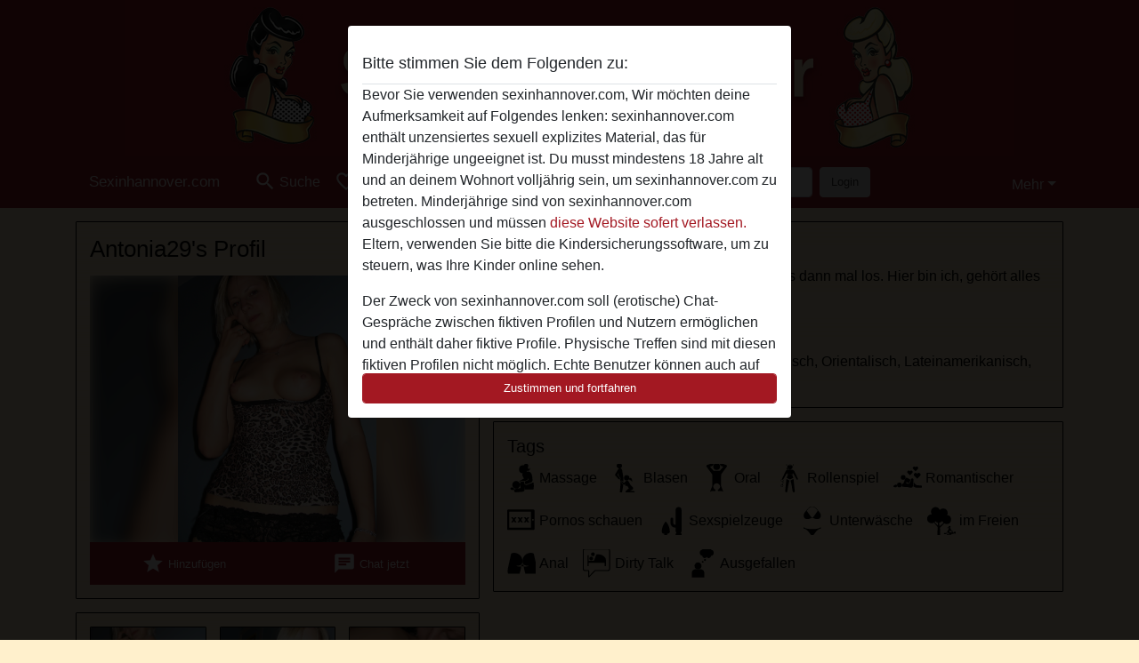

--- FILE ---
content_type: text/html; charset=UTF-8
request_url: https://sexinhannover.com/deutschland/niedersachsen/3554348-30-antonia29
body_size: 8164
content:
<!DOCTYPE html><html lang="de"><head><meta http-equiv="Content-Type" content="text/html; charset=utf-8" /><meta name="language" content="de" /><meta name="viewport" content="width=device-width, initial-scale=1, maximum-scale=5"><meta name="apple-mobile-web-app-capable" content="yes" /><meta name="mobile-web-app-capable" content="yes"><meta name="robots" content="noindex, follow" /><link rel="icon" href="/media/37-favicon1.png" type="image/x-icon" /><link rel="shortcut icon" href="/media/37-favicon1.png" type="image/x-icon" /><meta name="title" content="Antonia29 from Niedersachsen,Deutschland - Sex in Hannover" /><meta name="description" content="hier solls ja richtig geil sein sagte man mir, als dann mal los. Hier bin ich, gehört alles Dir, wenn du dich meldest. Na Lust drauf?" /><meta name="csrf-param" content="_csrf"><meta name="csrf-token" content="mdydLcefGVkHcMQsHBU8zLIVC0JpMq96JIs1q_V7ab3Sk65HrO9hF0Q8pmhXWXWVg3dKExhknENv-GfslBQq1Q=="><title>Antonia29 from Niedersachsen,Deutschland - Sex in Hannover</title><script type="text/javascript">window.dataLayer = [[]];</script><!-- Global site tag (gtag.js) - Google Analytics --><script async src="https://www.googletagmanager.com/gtag/js?id=G-ERXNMNM901"></script><script>
  window.dataLayer = window.dataLayer || [];
  function gtag(){dataLayer.push(arguments);}
  gtag('js', new Date());

  gtag('config', 'G-ERXNMNM901');
</script><link href="/css/runtime/4319_5.1.3.1.min.css?v=1740619332" rel="stylesheet">
<link href="/css/bundle.min.css?v=1755867529" rel="stylesheet">
<link href="/css/sprite.css?v=1755867173" rel="stylesheet"></head><body class="d-flex flex-column min-vh-100"><div id="splash-modal" class="modal fade" tabindex="-1" aria-hidden="true"><div class="modal-dialog"><div class="modal-content"><div class="modal-body"><div class="modal-header" style="padding-left: 0; padding-bottom: 0.25rem;"><h5>Bitte stimmen Sie dem Folgenden zu:</h5></div><div class="overflow-scroll" style="height: 325px"><p>Bevor Sie verwenden sexinhannover.com, Wir möchten deine Aufmerksamkeit auf Folgendes lenken: sexinhannover.com enthält unzensiertes sexuell explizites Material, das für Minderjährige ungeeignet ist. Du musst mindestens 18 Jahre alt und an deinem Wohnort volljährig sein, um sexinhannover.com zu betreten. Minderjährige sind von sexinhannover.com ausgeschlossen und müssen <a href="https://google.com">diese Website sofert verlassen.</a> Eltern, verwenden Sie bitte die Kindersicherungssoftware, um zu steuern, was Ihre Kinder online sehen.</p><p>Der Zweck von sexinhannover.com soll (erotische) Chat-Gespräche zwischen fiktiven Profilen und Nutzern ermöglichen und enthält daher fiktive Profile. Physische Treffen sind mit diesen fiktiven Profilen nicht möglich. Echte Benutzer können auch auf der Website gefunden werden. Weitere Informationen zum Erkennen von fiktiven Profilen findest du in den <a href="/site/page?view=faq">FAQ</a>.</p><p>Du erklärt, dass die folgenden Tatsachen zutreffend sind:
  <ul><li>Ich bin mindestens 18 Jahre alt und an meinem Wohnort volljährig.</li><li>Ich werde kein Material von sexinhannover.com weitergeben.</li><li>Ich werde Minderjährigen keinen Zugang zu sexinhannover.com oder darin enthaltenen Materialien gestatten.</li><li>Jegliches Material, das ich von sexinhannover.com ansehe oder herunterlade, ist für meinen persönlichen Gebrauch und ich werde es keinem Minderjährigen zeigen.</li><li>Ich wurde von den Lieferanten dieses Materials nicht kontaktiert und entscheide mich bereitwillig, es anzuzeigen oder herunterzuladen.</li><li>Ich erkenne an, dass sexinhannover.com Fantasieprofile umfasst, die von der Website erstellt und betrieben werden und mit mir zu Werbe- und anderen Zwecken kommunizieren können.</li><li>Ich erkenne an, dass Personen, die auf Fotos auf der Zielseite oder in Fantasieprofilen erscheinen, möglicherweise keine tatsächlichen Mitglieder von sexinhannover.com sind und dass bestimmte Daten nur zu Illustrationszwecken bereitgestellt werden.</li><li>Ich erkenne an, dass sexinhannover.com nicht nach dem Hintergrund seiner Mitglieder fragt und die Website nicht anderweitig versucht, die Richtigkeit der Aussagen ihrer Mitglieder zu überprüfen.</li></ul></p></div><button class="btn btn-primary form-control" data-bs-dismiss="modal">Zustimmen und fortfahren</button></div></div></div></div><div class="modal-backdrop pre show"></div><div id="header-img"></div><header class="navbar sticky-top navbar-expand-md header-image navbar-default navbar-dark" data-context="navigation"><nav class="container-lg"><button class="navbar-toggler" type="button" data-bs-toggle="collapse" data-bs-target="#navbarSupportedContent" aria-controls="navbarSupportedContent" aria-expanded="false" aria-label="Toggle navigation"
        onclick="$('.navbar-collapse#navbarUser').collapse('hide');"
        ><span class="navbar-toggler-icon"></span></button><a href="/" class="navbar-brand me-auto"><span id="logo-img">Sexinhannover.com</span></a><div class="collapse navbar-collapse w-100" id="navbarSupportedContent"><form id="login-mobile-form" class="d-md-none" action="/user/credentials/form" method="post" style="text-align: right;"><input type="hidden" name="_csrf" value="mdydLcefGVkHcMQsHBU8zLIVC0JpMq96JIs1q_V7ab3Sk65HrO9hF0Q8pmhXWXWVg3dKExhknENv-GfslBQq1Q=="><div class="field-loginform-email required" data-context="input-fields"><input type="email" id="loginform-email" class="form-control" name="LoginForm[email]" placeholder="E-Mail" required autocomplete="username" aria-required="true"></div><div class="field-loginform-password required" data-context="input-fields"><input type="password" id="loginform-password" class="form-control" name="LoginForm[password]" placeholder="Passwort" required autocomplete="current-password" aria-required="true"></div><div class="field-loginform-submit"><button type="submit" class="btn btn-login form-control" name="login-button" data-context="btn-login">Login</button></div></form><ul id="main-nav" class="navbar-nav nav"><li class="nav-item" aria-label="Toggle search" onclick="$(&#039;.navbar-collapse#navbarSupportedContent,.navbar-collapse#navbarUser&#039;).collapse(&#039;hide&#039;); var myCollapse = document.getElementById(&#039;navSearch&#039;);
            myCollapse &amp;&amp; bootstrap.Collapse.getOrCreateInstance(myCollapse).toggle(); var searchBox = document.getElementById(&#039;search-box&#039;); searchBox &amp;&amp; bootstrap.Collapse.getOrCreateInstance(searchBox).toggle();"><a class="nav-link" href="#"><i class="material-icons">search</i><span>Suche</span></a></li><li class="nav-item"><a class="nav-link" href="/registrieren"><i class="material-icons">favorite_border</i><span>Registrieren</span></a></li><li class="d-none d-md-block d-lg-none nav-item"><a class="nav-link" href="/user/credentials/form"><i class="material-icons">login</i><span>Login</span></a></li><li class="d-md-none nav-item"><a class="nav-link" href="/user/credentials/request-reset"><i class="material-icons">vpn_key</i><span>Passwort vergessen</span></a></li><li class="d-md-none nav-item"><a class="nav-link" href="/contact"><i class="material-icons">contact_mail</i><span>Kontaktiere uns</span></a></li></ul><form id="login-form-desktop" class="ms-auto d-none d-lg-flex" action="/user/credentials/form" method="post" style="text-align: right;"><input type="hidden" name="_csrf" value="mdydLcefGVkHcMQsHBU8zLIVC0JpMq96JIs1q_V7ab3Sk65HrO9hF0Q8pmhXWXWVg3dKExhknENv-GfslBQq1Q=="><div class="field-loginform-desktop-email required" data-context="input-fields"><input type="email" id="loginform-desktop-email" class="form-control" name="LoginForm[email]" placeholder="E-Mail" required autocomplete="username" aria-required="true"></div><div class="field-loginform-desktop-password required" data-context="input-fields"><input type="password" id="loginform-desktop-password" class="form-control" name="LoginForm[password]" placeholder="Passwort" required autocomplete="current-password" aria-required="true"></div><button type="submit" class="btn btn-login btn-block" name="login-button" data-context="btn-login">Login</button></form><ul id="w0" class="navbar-nav ms-auto nav"><li class="dropdown nav-item"><a id="navbarDropdownGuests" class="dropdown-toggle nav-link dropdown-toggle nav-link" href="#" role="button" data-toggle="dropstart" aria-expanded="false" aria-haspopup="true" data-bs-toggle="dropdown" aria-expanded="false">Mehr</a><div id="w1" class="dropdown-menu-end dropdown-menu"><a class="dropdown-item" href="/user/credentials/form"><i class="material-icons">login</i> Login</a><a class="dropdown-item" href="/user/credentials/request-reset"><i class="material-icons">vpn_key</i>  Passwort vergessen</a><a class="dropdown-item" href="/contact"><i class="material-icons">contact_mail</i> Kontaktiere uns</a></div></li></ul></div></nav></header><div class="stick-to-nav"><div class="container-lg collapse" id="navSearch"><div class="box mb-0 mt-2"><form id="nav-search" action="/suchergebnisse" method="GET" role="form"><div class="row"><div class="form-group col-lg-6 form-check mt-2 field-search-genders"><label class="form-label">Wen möchtest du finden?</label><input type="hidden" name="Search[genders]" value=""><div id="search-genders"><input type="checkbox" id="i0" class="btn-check" name="Search[genders][]" value="male"><label class="btn btn-outline-secondary" for="i0">Mann</label><input type="checkbox" id="i1" class="btn-check" name="Search[genders][]" value="female" checked><label class="btn btn-outline-secondary" for="i1">Frau</label><input type="checkbox" id="i2" class="btn-check" name="Search[genders][]" value="couple"><label class="btn btn-outline-secondary" for="i2">Paar</label><input type="checkbox" id="i3" class="btn-check" name="Search[genders][]" value="shemale"><label class="btn btn-outline-secondary" for="i3">Shemale</label><div class="invalid-feedback"></div></div><div class="invalid-feedback"></div></div><div class="form-group col-lg-6 form-check mt-2 field-search-agegroups"><label class="form-label">Welches Alter?</label><input type="hidden" name="Search[agegroups]" value=""><div id="search-agegroups"><input type="checkbox" id="i4" class="btn-check" name="Search[agegroups][]" value="18-25"><label class="btn btn-outline-secondary" for="i4">18-25</label><input type="checkbox" id="i5" class="btn-check" name="Search[agegroups][]" value="26-35"><label class="btn btn-outline-secondary" for="i5">26-35</label><input type="checkbox" id="i6" class="btn-check" name="Search[agegroups][]" value="36-54"><label class="btn btn-outline-secondary" for="i6">36-54</label><input type="checkbox" id="i7" class="btn-check" name="Search[agegroups][]" value="55+"><label class="btn btn-outline-secondary" for="i7">55+</label><div class="invalid-feedback"></div></div><div class="invalid-feedback"></div></div></div><div class="row mb-3"><div class="col-6 form-group field-nav-search-province"><label class="form-label" for="nav-search-province">in welchem Bundesland?</label><select id="nav-search-province" class="form-select" name="Search[province]"><option value="">Alle</option><option value="DE">Deutschland</option><optgroup label="Deutschland"><option value="DE-BB">Brandenburg</option><option value="DE-BE">Berlin</option><option value="DE-BW">Baden-Württemberg</option><option value="DE-BY">Bayern</option><option value="DE-HB">Bremen</option><option value="DE-HE">Hessen</option><option value="DE-HH">Hamburg</option><option value="DE-MV">Mecklenburg-Vorpommern</option><option value="DE-NI">Niedersachsen</option><option value="DE-NW">Nordrhein-Westfalen</option><option value="DE-RP">Rheinland-Pfalz</option><option value="DE-SH">Schleswig-Holstein</option><option value="DE-SL">Saarland</option><option value="DE-SN">Sachsen</option><option value="DE-ST">Sachsen-Anhalt</option><option value="DE-TH">Thüringen</option></optgroup></select><div class="invalid-feedback"></div></div><div class="col-6 form-group field-nav-search-town"><label class="form-label" for="nav-search-town">Welche Stadt?</label><select id="nav-search-town" class="form-select" name="Search[town]"><option value="">Alle</option><option value="Aalsmeer">Aalsmeer</option><option value="Alkmaar">Alkmaar</option><option value="Amstelveen">Amstelveen</option><option value="Amsterdam">Amsterdam</option><option value="Anna Paulowna">Anna Paulowna</option><option value="Badhoevendorp">Badhoevendorp</option><option value="Bergen">Bergen</option><option value="Beverwijk">Beverwijk</option><option value="Blaricum">Blaricum</option><option value="Bloemendaal">Bloemendaal</option><option value="Bussum">Bussum</option><option value="Castricum">Castricum</option><option value="Den Helder">Den Helder</option><option value="Diemen">Diemen</option><option value="Edam">Edam</option><option value="Enkhuizen">Enkhuizen</option><option value="Haarlem">Haarlem</option><option value="Heemskerk">Heemskerk</option><option value="Heemstede">Heemstede</option><option value="Heerhugowaard">Heerhugowaard</option><option value="Heiloo">Heiloo</option><option value="Hilversum">Hilversum</option><option value="Hoofddorp">Hoofddorp</option><option value="Hoorn">Hoorn</option><option value="Huizen">Huizen</option><option value="Julianadorp">Julianadorp</option><option value="Landsmeer">Landsmeer</option><option value="Langedijk">Langedijk</option><option value="Laren">Laren</option><option value="Medemblik">Medemblik</option><option value="Middenbeemster">Middenbeemster</option><option value="Monnickendam">Monnickendam</option><option value="Naarden">Naarden</option><option value="Nieuw-Vennep">Nieuw-Vennep</option><option value="Oostzaan">Oostzaan</option><option value="Opmeer">Opmeer</option><option value="Ouderkerk aan de Amstel">Ouderkerk aan de Amstel</option><option value="Oudorp">Oudorp</option><option value="Purmerend">Purmerend</option><option value="Rozenburg">Rozenburg</option><option value="Schagen">Schagen</option><option value="Texel">Texel</option><option value="Uitgeest">Uitgeest</option><option value="Uithoorn">Uithoorn</option><option value="Velsen">Velsen</option><option value="Volendam">Volendam</option><option value="Weesp">Weesp</option><option value="Wormer">Wormer</option><option value="Zaanstad">Zaanstad</option><option value="Zandvoort">Zandvoort</option><option value="Zwanenburg">Zwanenburg</option></select><div class="invalid-feedback"></div></div></div><div class="row"><div class="col-lg-6"><div class="col-12 field-nav-search-online"><div class="form-check form-switch"><input type="hidden" name="Search[online]" value="0"><input type="checkbox" id="nav-search-online" class="form-check-input" name="Search[online]" value="1" role="switch"><label class="form-check-label" for="nav-search-online">Nur online?</label><div class="invalid-feedback"></div></div></div><div class="col-12 field-nav-search-picture-only"><div class="form-check form-switch"><input type="hidden" name="Search[pictureOnly]" value="0"><input type="checkbox" id="nav-search-picture-only" class="form-check-input" name="Search[pictureOnly]" value="1" role="switch"><label class="form-check-label" for="nav-search-picture-only">Nur Foto?</label><div class="invalid-feedback"></div></div></div></div><div class="col-lg-6 field-nav-search-nickname"><label class="form-label" for="nav-search-nickname">Oder nach Benutzername suchen</label><input type="text" id="nav-search-nickname" class="form-control" name="Search[nickname]"><div class="invalid-feedback"></div></div></div><button type="submit" class="form-control btn btn-lg btn-primary mt-3" data-context="btn-primary"><i class="material-icons">search</i> Jetzt finden!</button></form></div></div></div><main class="container-lg" id="wrap"><div class="pswp-gallery d-none" id="profile_pictures"><a href="#" data-pswp-src="https://sexinhannover.com/pictures/1920/Antonia29-39965.jpg" data-pswp-width="1427" data-pswp-height="1920"></a><a href="#" data-pswp-src="https://sexinhannover.com/pictures/1920/Antonia29-82054.jpg" data-pswp-width="1920" data-pswp-height="1427"></a><a href="#" data-pswp-src="https://sexinhannover.com/pictures/1920/Antonia29-84002.jpg" data-pswp-width="1920" data-pswp-height="1427"></a><a href="#" data-pswp-src="https://sexinhannover.com/pictures/1920/Antonia29-81664.jpg" data-pswp-width="1836" data-pswp-height="1411"></a><a href="#" data-pswp-src="https://sexinhannover.com/pictures/1920/Antonia29-82778.jpg" data-pswp-width="1920" data-pswp-height="1427"></a><a href="#" data-pswp-src="https://sexinhannover.com/pictures/1920/Antonia29-56115.jpg" data-pswp-width="1427" data-pswp-height="1920"></a><a href="#" data-pswp-src="https://sexinhannover.com/pictures/1920/Antonia29-46514.jpg" data-pswp-width="1920" data-pswp-height="1427"></a><a href="#" data-pswp-src="https://sexinhannover.com/pictures/1920/Antonia29-16879.jpg" data-pswp-width="1920" data-pswp-height="1427"></a></div><script type="module">import PhotoSwipeLightbox from '/plugins/photoswipe/photoswipe-lightbox.esm.min.js';
                const profile_pictures_items = [{"id":2191046,"src":"https://sexinhannover.com/pictures/1920/Antonia29-39965.jpg","w":1427,"h":1920},{"id":2191047,"src":"https://sexinhannover.com/pictures/1920/Antonia29-82054.jpg","w":1920,"h":1427},{"id":2191048,"src":"https://sexinhannover.com/pictures/1920/Antonia29-84002.jpg","w":1920,"h":1427},{"id":2191049,"src":"https://sexinhannover.com/pictures/1920/Antonia29-81664.jpg","w":1836,"h":1411},{"id":2191050,"src":"https://sexinhannover.com/pictures/1920/Antonia29-82778.jpg","w":1920,"h":1427},{"id":2191051,"src":"https://sexinhannover.com/pictures/1920/Antonia29-56115.jpg","w":1427,"h":1920},{"id":2191052,"src":"https://sexinhannover.com/pictures/1920/Antonia29-46514.jpg","w":1920,"h":1427},{"id":2191053,"src":"https://sexinhannover.com/pictures/1920/Antonia29-16879.jpg","w":1920,"h":1427}];
                const PhotoSwipe_profile_pictures = new PhotoSwipeLightbox({
                    gallery: '#profile_pictures',
                    children: 'a',
                    pswpModule: () => import('/plugins/photoswipe/photoswipe.esm.min.js')
                });
                PhotoSwipe_profile_pictures.init();
                ready(function(){
                    $('.profile_pictures a[data-index]').on('click',function(){
                        PhotoSwipe_profile_pictures.loadAndOpen(+$(this).attr('data-index'));
                        return false;
                    });
                    $('.profile_pictures a[data-id]').on('click',function(){
                        var id = parseInt(+$(this).attr('data-id'),10);
                        var index = 0;
                        for(var item of profile_pictures_items){
                            if(item.id === id){
                            break;
                            }
                            index++;
                        }
                        PhotoSwipe_profile_pictures.loadAndOpen(index);
                        return false;
                    });
                });
              </script><div class="row"><div class="col-md-5"><div id="chat-header" class="profile_pictures box"><h1 class="gutter">Antonia29's Profil</h1><div id="chat-header-image"><a class="blurredBg" data-index="0"><img src="https://sexinhannover.com/pictures/1920/Antonia29-39965.jpg" alt=""></a><a class="blurredFg" data-index="0"><img src="https://sexinhannover.com/pictures/1920/Antonia29-39965.jpg" alt=""></a><div class="buttons d-flex"><a id="favorite-link" href="/user/favorite/add?id=3554348" rel="nofollow"><button id="mutate-favorite" class="btn btn-primary"><i class="material-icons">star</i> Hinzufügen</button></a><a id="chat-link" href="/chat/conversation/v2?uid=3554348" rel="nofollow"><button id="chat" class="btn btn-primary"><i class="material-icons">chat</i> Chat jetzt</button></a></div></div></div><div id="profile_pictures" class="profile_pictures box"><div id="w0" class="thumbnails row"><div class="col-md-4 col-6"><a class="has-thumbnail" href="https://sexinhannover.com/pictures/1920/Antonia29-39965.jpg" alt="Antonia29 aus Niedersachsen,Deutschland" data-context="images" data-index="0" data-picture-id="2191046"><picture class="thumbnail"><source type="image/webp" srcset="https://sexinhannover.com/pictures/360/Antonia29-39965.webp"><source type="image/jpeg" srcset="https://sexinhannover.com/pictures/360/Antonia29-39965.jpg"><img src="https://sexinhannover.com/pictures/1920/Antonia29-39965.jpg" alt="Antonia29 aus Niedersachsen,Deutschland" loading="lazy"></picture></a></div><div class="col-md-4 col-6"><a class="has-thumbnail" href="https://sexinhannover.com/pictures/1920/Antonia29-82054.jpg" alt="Antonia29 aus Niedersachsen,Deutschland" data-context="images" data-index="1" data-picture-id="2191047"><picture class="thumbnail"><source type="image/webp" srcset="https://sexinhannover.com/pictures/360/Antonia29-82054.webp"><source type="image/jpeg" srcset="https://sexinhannover.com/pictures/360/Antonia29-82054.jpg"><img src="https://sexinhannover.com/pictures/1920/Antonia29-82054.jpg" alt="Antonia29 aus Niedersachsen,Deutschland" loading="lazy"></picture></a></div><div class="col-md-4 col-6"><a class="has-thumbnail" href="https://sexinhannover.com/pictures/1920/Antonia29-84002.jpg" alt="Antonia29 aus Niedersachsen,Deutschland" data-context="images" data-index="2" data-picture-id="2191048"><picture class="thumbnail"><source type="image/webp" srcset="https://sexinhannover.com/pictures/360/Antonia29-84002.webp"><source type="image/jpeg" srcset="https://sexinhannover.com/pictures/360/Antonia29-84002.jpg"><img src="https://sexinhannover.com/pictures/1920/Antonia29-84002.jpg" alt="Antonia29 aus Niedersachsen,Deutschland" loading="lazy"></picture></a></div><div class="col-md-4 col-6"><a class="has-thumbnail" href="https://sexinhannover.com/pictures/1920/Antonia29-81664.jpg" alt="Antonia29 aus Niedersachsen,Deutschland" data-context="images" data-index="3" data-picture-id="2191049"><picture class="thumbnail"><source type="image/webp" srcset="https://sexinhannover.com/pictures/360/Antonia29-81664.webp"><source type="image/jpeg" srcset="https://sexinhannover.com/pictures/360/Antonia29-81664.jpg"><img src="https://sexinhannover.com/pictures/1920/Antonia29-81664.jpg" alt="Antonia29 aus Niedersachsen,Deutschland" loading="lazy"></picture></a></div><div class="col-md-4 col-6"><a class="has-thumbnail" href="https://sexinhannover.com/pictures/1920/Antonia29-82778.jpg" alt="Antonia29 aus Niedersachsen,Deutschland" data-context="images" data-index="4" data-picture-id="2191050"><picture class="thumbnail"><source type="image/webp" srcset="https://sexinhannover.com/pictures/360/Antonia29-82778.webp"><source type="image/jpeg" srcset="https://sexinhannover.com/pictures/360/Antonia29-82778.jpg"><img src="https://sexinhannover.com/pictures/1920/Antonia29-82778.jpg" alt="Antonia29 aus Niedersachsen,Deutschland" loading="lazy"></picture></a></div><div class="col-md-4 col-6"><a class="has-thumbnail" href="https://sexinhannover.com/pictures/1920/Antonia29-56115.jpg" alt="Antonia29 aus Niedersachsen,Deutschland" data-context="images" data-index="5" data-picture-id="2191051"><picture class="thumbnail"><source type="image/webp" srcset="https://sexinhannover.com/pictures/360/Antonia29-56115.webp"><source type="image/jpeg" srcset="https://sexinhannover.com/pictures/360/Antonia29-56115.jpg"><img src="https://sexinhannover.com/pictures/1920/Antonia29-56115.jpg" alt="Antonia29 aus Niedersachsen,Deutschland" loading="lazy"></picture></a></div><div class="col-md-4 col-6"><a class="has-thumbnail" href="https://sexinhannover.com/pictures/1920/Antonia29-46514.jpg" alt="Antonia29 aus Niedersachsen,Deutschland" data-context="images" data-index="6" data-picture-id="2191052"><picture class="thumbnail"><source type="image/webp" srcset="https://sexinhannover.com/pictures/360/Antonia29-46514.webp"><source type="image/jpeg" srcset="https://sexinhannover.com/pictures/360/Antonia29-46514.jpg"><img src="https://sexinhannover.com/pictures/1920/Antonia29-46514.jpg" alt="Antonia29 aus Niedersachsen,Deutschland" loading="lazy"></picture></a></div><div class="col-md-4 col-6"><a class="has-thumbnail" href="https://sexinhannover.com/pictures/1920/Antonia29-16879.jpg" alt="Antonia29 aus Niedersachsen,Deutschland" data-context="images" data-index="7" data-picture-id="2191053"><picture class="thumbnail"><source type="image/webp" srcset="https://sexinhannover.com/pictures/360/Antonia29-16879.webp"><source type="image/jpeg" srcset="https://sexinhannover.com/pictures/360/Antonia29-16879.jpg"><img src="https://sexinhannover.com/pictures/1920/Antonia29-16879.jpg" alt="Antonia29 aus Niedersachsen,Deutschland" loading="lazy"></picture></a></div></div></div><div class="box"><table class="detail-view table table-borderless"><tr><th>Nickname:</th><td>
            Antonia29                    </td></tr><tr><th>Alter:</th><td>31</td></tr><tr><th>Land:</th><td>Deutschland</td></tr><tr><th>Bundesland:</th><td>Niedersachsen</td></tr><tr><th>Geschlecht:</th><td>Frau</td></tr><tr><th>Haarfarbe:</th><td>Brünett</td></tr><tr><th>Augenfarbe:</th><td>Braun</td></tr><tr><th>Größe:</th><td>161 cm
                            </td></tr><tr><th>Gewicht:</th><td>54 Kg
                          </td></tr></table></div></div><div class="col-md-7"><div class="box" data-context="profile-description"><h4><i class="material-icons">person_pin</i> Beschreibung</h4>
    hier solls ja richtig geil sein sagte man mir, als dann mal los. Hier bin ich, gehört alles Dir, wenn du dich meldest. Na Lust drauf?<h4 class="mt-3">Sucht nach</h4>
Mann, Hetero, Afrikanisch, Asiatisch, Kaukasisch, Orientalisch, Lateinamerikanisch, 18-25, 26-35</div><div class="box" data-context="profile-tags"><h4>Tags</h4><div class="d-flex flex-wrap mb-n3 justify-content-md-start justify-content-center"><div class="d-flex align-items-center me-3 mb-3"><span class="me-1 svg svg-dim-32 svg-3"></span> Massage</div><div class="d-flex align-items-center me-3 mb-3"><span class="me-1 svg svg-dim-32 svg-5"></span> Blasen</div><div class="d-flex align-items-center me-3 mb-3"><span class="me-1 svg svg-dim-32 svg-6"></span> Oral</div><div class="d-flex align-items-center me-3 mb-3"><span class="me-1 svg svg-dim-32 svg-7"></span> Rollenspiel</div><div class="d-flex align-items-center me-3 mb-3"><span class="me-1 svg svg-dim-32 svg-8"></span> Romantischer</div><div class="d-flex align-items-center me-3 mb-3"><span class="me-1 svg svg-dim-32 svg-9"></span> Pornos schauen</div><div class="d-flex align-items-center me-3 mb-3"><span class="me-1 svg svg-dim-32 svg-11"></span> Sexspielzeuge</div><div class="d-flex align-items-center me-3 mb-3"><span class="me-1 svg svg-dim-32 svg-20"></span> Unterwäsche</div><div class="d-flex align-items-center me-3 mb-3"><span class="me-1 svg svg-dim-32 svg-24"></span> im Freien</div><div class="d-flex align-items-center me-3 mb-3"><span class="me-1 svg svg-dim-32 svg-29"></span> Anal</div><div class="d-flex align-items-center me-3 mb-3"><span class="me-1 svg svg-dim-32 svg-52"></span> Dirty Talk</div><div class="d-flex align-items-center me-3 mb-3"><span class="me-1 svg svg-dim-32 svg-56"></span> Ausgefallen</div></div></div></div></div></main><footer id="footer" class="footer mt-auto"><div class="container-lg" id="text"><div style="padding-top: 0.5rem"><a href="/">Sexinhannover.com &copy; 2012 - 2026</a> |
            <a href="/site/page?view=abuse">Abuse</a> |
            <a href="/sitemap.xml">Sitemap</a> |
            <a href="/site/page?view=prices">Preise</a> |
            <a href="/site/page?view=faq">FAQ</a> |
            <a href="/privacy-policy">Privacy policy</a> |
            <a href="/terms-conditions">AGB</a> |
                        <a href="/contact">Contact</a>                          | <a href="/site/page?view=impressum">Impressum</a><div>Diese Website ist ein erotischer Chat-Dienst und verwendet fiktive Profile. Diese dienen rein der Unterhaltung, physische Termine sind nicht möglich. Du zahlst pro Nachricht. Du musst mindestens 18 Jahre alt sein, um diese Seite zu nutzen. Um dich den bestmöglichen Service bieten zu können, verarbeiten wir besondere personenbezogene Daten. Das Mindestalter für die Teilnahme beträgt 18 Jahre. Personen unter dem Mindestalter dürfen diesen Service nicht nutzen. Schützen Sie Minderjährige vor anstößigen Bildern online mit Software wie Cybersitter oder Netnanny.                    </div></div></div></footer><script>
            function ready(func){
                if(window.addEventListener){
                    window.addEventListener('load', func)
                }else{
                    window.attachEvent('onload', func)
                }
            }
        </script><script src="/js/bundle.js?v=1755867522" defer="defer"></script>
<script>
  ready(function(){
    var splash = new bootstrap.Modal(document.getElementById('splash-modal'), {
        keyboard: false,
        backdrop: 'static'
      });
      splash.show();
      $('#splash-modal button').on('click',function(){
        $('.modal-backdrop.pre').remove();
      });
  });

ready(function(){ $('#login-mobile-form').yiiActiveForm([{"id":"loginform-email","name":"email","container":".field-loginform-email","input":"#loginform-email","error":".invalid-feedback","validate":function (attribute, value, messages, deferred, $form) {yii.validation.required(value, messages, {"message":"Bitte gib deine E-Mail-Adresse ein"});}},{"id":"loginform-password","name":"password","container":".field-loginform-password","input":"#loginform-password","error":".invalid-feedback","validate":function (attribute, value, messages, deferred, $form) {yii.validation.required(value, messages, {"message":"Bitte gib dein Passwort ein"});}}], {"errorSummary":".alert.alert-danger","validateOnSubmit":false,"errorCssClass":"is-invalid","successCssClass":"is-valid","validationStateOn":"input"}); });
ready(function(){ $('#login-form-desktop').yiiActiveForm([{"id":"loginform-desktop-email","name":"email","container":".field-loginform-desktop-email","input":"#loginform-desktop-email","error":".invalid-feedback","validate":function (attribute, value, messages, deferred, $form) {yii.validation.required(value, messages, {"message":"Bitte gib deine E-Mail-Adresse ein"});}},{"id":"loginform-desktop-password","name":"password","container":".field-loginform-desktop-password","input":"#loginform-desktop-password","error":".invalid-feedback","validate":function (attribute, value, messages, deferred, $form) {yii.validation.required(value, messages, {"message":"Bitte gib dein Passwort ein"});}}], {"errorSummary":".alert.alert-danger","validateOnSubmit":false,"errorCssClass":"is-invalid","successCssClass":"is-valid","validationStateOn":"input"}); });
ready(function(){ jQuery('form#nav-search select#nav-search-province').townUpdate({"townSelector":"form#nav-search select#nav-search-town"});});
ready(function(){ $('#nav-search').yiiActiveForm([], {"errorSummary":".alert.alert-danger","errorCssClass":"is-invalid","successCssClass":"is-valid","validationStateOn":"input"}); });</script></body></html>